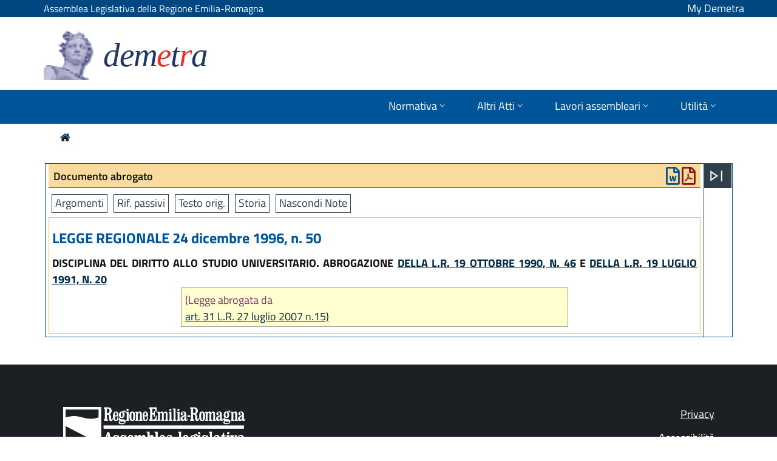

--- FILE ---
content_type: text/html; charset=utf-8
request_url: https://demetra.regione.emilia-romagna.it/al/articolo?urn=urn:nir:regione.emilia.romagna:legge:1996;50&dl_t=text/xml&dl_a=y&dl_id=10&pr=idx,1;artic,1;articparziale,0
body_size: 29729
content:
<!DOCTYPE html>
<!--
>>>>>>>>>>>>>>>>>>>>>>>>>>>>>>>>>>>>>>>>>>>>>>>>>>>>>>>>>>>>>>>>>>>>>>>>>>>>>>>>>>>>>>>>>>>>>>>>>>>>>>>>>>
Simple. by Mediamind (www.mediamind.it) 
>>>>>>>>>>>>>>>>>>>>>>>>>>>>>>>>>>>>>>>>>>>>>>>>>>>>>>>>>>>>>>>>>>>>>>>>>>>>>>>>>>>>>>>>>>>>>>>>>>>>>>>>>>
-->

<!--[if !IE]><!-->
<html lang="it-IT">
<!--<![endif]-->
<!--[if IE 6 ]><html lang="it-IT" class="ie ie6"><![endif]-->
<!--[if IE 7 ]><html lang="it-IT" class="ie ie7"><![endif]-->
<!--[if IE 8 ]><html lang="it-IT" class="ie ie8"><![endif]-->
<head>
	<base href="https://demetra.regione.emilia-romagna.it/al/"><!--[if lte IE 6]></base><![endif]-->
	<!--<title>Articolo &raquo; Demetra - Normativa, atti e sedute della Regione Emilia-Romagna</title>-->
	<meta charset="utf-8">
	<meta name="viewport" content="width=device-width, initial-scale=1.0, maximum-scale=2.0, user-scalable=yes">

	<meta http-equiv="Content-Type" content="text/html; charset=utf-8">
	<title>Documento Demetra &raquo; Demetra – Normativa, atti e sedute della Regione Emilia-Romagna</title>
<meta name="generator" content="SilverStripe - https://www.silverstripe.org" />
<meta http-equiv="Content-Type" content="text/html; charset=utf-8" />
	<!--[if lt IE 9]>
	<script src="//html5shiv.googlecode.com/svn/trunk/html5.js"></script>
	<![endif]-->
	
	
	
	

	
	
	
	<link rel="shortcut icon" href="/al/resources/themes/simple/images/favicon.ico" />

	<!-- include di fontawesome -->
	<link rel="stylesheet" href="/al/resources/themes/simple/fonts/fontawesome-all.min.css">
    <link rel="stylesheet" href="/al/resources/themes/simple/fonts/font-awesome.min.css">
    <link rel="stylesheet" href="/al/resources/themes/simple/fonts/fontawesome5-overrides.min.css">	  

	<link rel="stylesheet" href="/al/resources/themes/simple/css/open-accessibility.min.css">

	<!-- font bootstrap italia window.__PUBLIC_PATH__ points to fonts folder location -->
	<script>window.__PUBLIC_PATH__ = '/al/resources/themes/simple/webfonts'</script>

	<script src="public/resources/themes/simple/javascript/jquery-3.4.1.min.js" type="text/javascript"></script>
	<!-- <script src="public/resources/themes/simple/javascript/base.js" type="text/javascript"></script>  -->
    <!--<link rel="stylesheet" href="/al/resources/themes/simple/css/Features-Boxed.css">
    <link rel="stylesheet" href="/al/resources/themes/simple/css/Footer-Clean.css">
    <link rel="stylesheet" href="/al/resources/themes/simple/css/Footer-Dark.css">
    <link rel="stylesheet" href="/al/resources/themes/simple/css/Highlight-Clean.css">-->
   <!-- <link rel="stylesheet" href="/al/resources/themes/simple/css/styles.css">
    <link rel="stylesheet" href="/al/resources/themes/simple/css/Team-Boxed.css">
    <link rel="stylesheet" href="/al/resources/themes/simple/css/untitled.css"> -->
	
<link rel="stylesheet" type="text/css" href="/al/resources/themes/simple/bootstrap/css/bootstrap-italia.min.css?m=1671206723" />
<link rel="stylesheet" type="text/css" href="/al/assets/_combinedfiles/articlepage_comb-ef6cadd.css" />
<link rel="stylesheet" type="text/css" href="/al/resources/themes/simple/css/reset.css?m=1543229473" />
<link rel="stylesheet" type="text/css" href="/al/resources/themes/simple/css/typography.css?m=1680505254" />
<link rel="stylesheet" type="text/css" href="/al/resources/themes/simple/css/form.css?m=1543229473" />
<link rel="stylesheet" type="text/css" href="/al/resources/themes/simple/css/layout.css?m=1766404371" />
<link rel="stylesheet" type="text/css" href="/al/resources/themes/simple/css/flaticon.css?m=1468317017" />
<link rel="stylesheet" type="text/css" href="/al/resources/themes/simple/css/flaticon_dashboard.css?m=1468317342" />
</head>
<body class="ArticlePage" dir="ltr">


	
  <div class="skiplinks" aria-label="Scorciatoie di navigazione">
    
      <a class="visually-hidden-focusable" href="/al/articolo?urn=urn:nir:regione.emilia.romagna:legge:1996;50&amp;dl_t=text/xml&amp;dl_a=y&amp;dl_id=10&amp;pr=idx,1;artic,1;articparziale,0#navigazione">Vai al menu di primo livello</a>
    
      <a class="visually-hidden-focusable" href="/al/articolo?urn=urn:nir:regione.emilia.romagna:legge:1996;50&amp;dl_t=text/xml&amp;dl_a=y&amp;dl_id=10&amp;pr=idx,1;artic,1;articparziale,0#articlepage_dx">Vai al contenuto</a>
    
      <a class="visually-hidden-focusable" href="/al/articolo?urn=urn:nir:regione.emilia.romagna:legge:1996;50&amp;dl_t=text/xml&amp;dl_a=y&amp;dl_id=10&amp;pr=idx,1;artic,1;articparziale,0#footer">Vai al pié di pagina</a>
    
  </div>



<header class="it-header-wrapper it-header-sticky">
	<div class="it-header-slim-wrapper">
	  <div class="container">
		<div class="row">
		  <div class="col-8">
			<div class="it-header-slim-wrapper-content">
			  <a class="d-lg-block navbar-brand" href="https://www.assemblea.emr.it/" title="Assemblea Legislativa della Regione Emilia-Romagna">Assemblea Legislativa della Regione Emilia-Romagna</a>
			</div>
		  </div>
		  
		  <div class="col-4">
			<a class="nome_utente" href="perche-loggarsi" style="color: white;float: right;text-decoration: none;">My Demetra</a>
		  </div>
		
		</div>
	  </div>
	</div>
  
	<div class="it-nav-wrapper">

		<div class="it-header-center-wrapper">
			<div class="container">
			<div class="row">
				<div class="col-12">
				<div class="it-header-center-content-wrapper">
					<div class="it-brand-wrapper">
					<a href="home" title="Assemblea legislativa della Regione Emilia-Romagna - Normativa regionale, Atti regionali e Documenti di seduta di Aula e Commissioni">
						<img alt="" class="icon " src="/al/resources/themes/simple/images/logo-demetra-head.png">
						<div class="it-brand-text">
						<h1 style="color:#223664;font-family: 'Times New Roman', serif;font-style: italic;font-size: 55px;">dem<span class="" style="color:#e7312a">e</span>t<span class="" style="color:#e7312a">r</span>a</h1>
						</div>
					</a>
					</div>
				</div>
				</div>
			</div>
			</div>
		</div>

		<!-- menu di naviazione -->
		<div id="navigazione" class="it-header-navbar-wrapper">
			<div class="container">
			  <div class="row">
				<div class="col-12">
				  <!--start nav-->
				  <nav class="navbar navbar-expand-md has-megamenu" aria-label="Navigazione principale">
					<button class="custom-navbar-toggler" type="button" aria-controls="nav1" aria-expanded="false" aria-label="Mostra/Nascondi la navigazione" data-target="#nav1">
						<i class="fa fa-bars" style="color:#0054AD;font-size:26px"></i>
					</button>
					<div class="navbar-collapsable" id="nav1" style="display: none;">
					  <div class="overlay" style="display: none;"></div>
					  <div class="close-div">
						<button class="btn close-menu" type="button">
						  <span class="sr-only">Nascondi la navigazione</span>
						  <svg class="icon">
							<use href="/al/resources/themes/simple/bootstrap/svg/sprite.svg#it-close-big"></use>
						  </svg>
						</button>
					  </div>
					  <div class="menu-wrapper">
						<ul class="navbar-nav">
						  
						  	<li class="nav-item dropdown">
								<a class="nav-link dropdown-toggle" href="/al/articolo?urn=urn:nir:regione.emilia.romagna:legge:1996;50&amp;dl_t=text/xml&amp;dl_a=y&amp;dl_id=10&amp;pr=idx,1;artic,1;articparziale,0#" data-toggle="dropdown" aria-expanded="false" id="mainNavDropdown1" >
								<span>Normativa</span>
								<svg class="icon icon-xs">
									<use href="/al/resources/themes/simple/bootstrap/svg/sprite.svg#it-expand"></use>
								</svg>
								</a>
								<div class="dropdown-menu" role="section" aria-labelledby="Normativa">
								<div class="link-list-wrapper">
									<ul class="link-list">
										<li>
											<a class="dropdown-item list-item" href="form/?urn=er:assemblealegislativa:arealeggi" >Leggi Regionali</a>
										</li>
										<li>
											<a class="dropdown-item list-item" href="form/?urn=er:assemblealegislativa:arearegolamentiregionali" >Regolamenti Regionali</a>
										</li>
										<li>
											<a class="dropdown-item list-item" href="form/?urn=er:assemblealegislativa:arearegolamentiinterni" >Regolamenti interni</a>
										</li>
										<li>
											<a class="dropdown-item list-item" href="form/?urn=er:assemblealegislativa:areanormativa" >Cerca Normativa</a>
										</li>
										
									</ul>
								</div>
								</div>
						  	</li>

							<li class="nav-item dropdown">
								<a class="nav-link dropdown-toggle" href="/al/articolo?urn=urn:nir:regione.emilia.romagna:legge:1996;50&amp;dl_t=text/xml&amp;dl_a=y&amp;dl_id=10&amp;pr=idx,1;artic,1;articparziale,0#" data-toggle="dropdown" aria-expanded="false" id="mainNavDropdown2">
								<span>Altri Atti</span>
								<svg class="icon icon-xs">
									<use href="/al/resources/themes/simple/bootstrap/svg/sprite.svg#it-expand"></use>
								</svg>
								</a>
								<div class="dropdown-menu" role="section" aria-labelledby="Altri Atti">
								<div class="link-list-wrapper">
									<ul class="link-list">
										<li>
											<a class="dropdown-item list-item" href="form/?urn=er:assemblealegislativa:areaprogettilegge" >Progetti di legge</a>
										</li>
										<li>
											<a class="dropdown-item list-item" href="form/?urn=er:assemblealegislativa:areadelibere" >Delibere assembleari</a>
										</li>
										<li>
											<a class="dropdown-item list-item" href="form/?urn=er:assemblealegislativa:areapetizioni" >Petizioni</a>
										</li>
										<li>
											<a class="dropdown-item list-item" href="form/?urn=er:assemblealegislativa:areaattiispettivi" >Atti ispettivi</a>
										</li>
										<li>
											<a class="dropdown-item list-item" href="form/?urn=er:assemblealegislativa:areaattindirizzo" >Atti di indirizzo Politico</a>
										</li>
										<li>
											<a class="dropdown-item list-item" href="form?urn=er:assemblealegislativa:areaatti" >Cerca Altri Atti</a>
										</li>
										
									</ul>
								</div>
								</div>
						  	</li>

							<li class="nav-item dropdown">
								<a class="nav-link dropdown-toggle" href="/al/articolo?urn=urn:nir:regione.emilia.romagna:legge:1996;50&amp;dl_t=text/xml&amp;dl_a=y&amp;dl_id=10&amp;pr=idx,1;artic,1;articparziale,0#" data-toggle="dropdown" aria-expanded="false" id="mainNavDropdown3">
								<span>Lavori assembleari</span>
								<svg class="icon icon-xs">
									<use href="/al/resources/themes/simple/bootstrap/svg/sprite.svg#it-expand"></use>
								</svg>
								</a>
								<div class="dropdown-menu" role="section" aria-labelledby="Lavori Assembleari">
								<div class="link-list-wrapper">
									<ul class="link-list">
										<li>
											<a class="dropdown-item list-item" href="form?urn=er:assemblealegislativa:areaseduteassembleari" >Sedute assembleari</a>
										</form>
										</li>
										<li>
											<a class="dropdown-item list-item" href="form?urn=er:assemblealegislativa:areasedutecommissioni" >Sedute commissioni</a>
										</li>
	
										<li>

											<a class="dropdown-item list-item" href="form?urn=er:assemblealegislativa:arealavori" >Cerca Sedute</a>
										</li>
									</ul>
								</div>
								</div>
						  	</li>

							<li class="nav-item dropdown">
								<a class="nav-link dropdown-toggle" href="/al/articolo?urn=urn:nir:regione.emilia.romagna:legge:1996;50&amp;dl_t=text/xml&amp;dl_a=y&amp;dl_id=10&amp;pr=idx,1;artic,1;articparziale,0#" data-toggle="dropdown" aria-expanded="false" id="mainNavDropdown4">
								<span>Utilità</span>
								<svg class="icon icon-xs">
									<use href="/al/resources/themes/simple/bootstrap/svg/sprite.svg#it-expand"></use>
								</svg>
								</a>
								<div class="dropdown-menu" role="section" aria-labelledby="Utilita">
								<div class="link-list-wrapper">
									<ul class="link-list">
										<li>	
											<a class="dropdown-item list-item" href="form?urn=er:assemblealegislativa:arearicercaavanzata" >Ricerca avanzata</a>
										</li>
										<li>
											<a class="dropdown-item list-item" href="form?urn=er:assemblealegislativa:areaoggetti" >Ricerca oggetti assembleari</a>
										</li>
										<li>
											<!--<button type="button" onclick="window.location.href='articolo/indice-aree'">Indice tutte le aree</button>-->
											<a class="dropdown-item list-item" href="articolo/indice-aree" >Indice tutte le aree</a>
										</li>										
										<li>
										<a class="dropdown-item list-item" href="scarica-i-dati" >Scarica i documenti</a>
										</li>																			
										<li>
										<a class="dropdown-item list-item" href="guida-alluso" >Guida all'uso</a>
										</li>
										<li>
										<a class="dropdown-item list-item" href="faq" >FAQ</a>
										</li>
										<li>
										<a class="dropdown-item list-item" href="archivio-video" >Video Aula</a>
										</li>
										
										<li>
										<a class="dropdown-item list-item" href="perche-loggarsi" >My Demetra</a>
										</li>
										
									</ul>
								</div>
								</div>
						  	</li>
						</ul>
					  </div>
					</div>
				  </nav>
				</div>
			  </div>
			</div>
		</div>

	</div>
  </header>

<!-- icona accessibilita -->
<!--
<script src="/al/resources/themes/simple/javascript/accessibility/open-accessibility.min.js"></script>
<script src="/al/resources/themes/simple/javascript/accessibility/locale.min.js"></script>
	<script>
	  $(function () {
		  $('footer').openAccessibility({
			
			isMobileEnabled:false,		// enable the plugin on mobile
			iconSize: 'm',
			maxZoomLevel: 3,
			  minZoomLevel: 0.5,
			  zoomStep: 0.2,
			textSelector: 'div,span,p,a,td,table,tr',
			localization: ['en']
		  });
	  })
	</script>
-->

<div class="main" role="main">
	<div class="inner typography line">
		
			

<nav class="breadcrumb-container" aria-label="Percorso di navigazione">
	<ol class="breadcrumb">
		
			<a title="Vai alla home" alt="Vai alla Home" href=""><i class="fa fa-home"></i></a>&nbsp;&nbsp;&nbsp;&nbsp;
			
		
	</ol>
</nav>

		

		
			

<!-- apertura tree per versione mobile -->
<div id="articlepage_tree">
    <div id="open_right_tree">
        <svg xmlns="http://www.w3.org/2000/svg" height="40" width="40" onclick="openMobileRightBox()">
        <path d="M27.708 28.833V11.167H29.792V28.833ZM10.208 28.833V11.167L23.167 20ZM12.292 20ZM12.292 24.875 19.5 20 12.292 15.125Z"/>
        <title>Espandi Indice</title>
        </svg>
    </div>
    <div id="open_left_tree" style="display:none;">
        <svg xmlns="http://www.w3.org/2000/svg" height="40" width="40" onclick="openMobileLeftBox()">
        <path d="M10.208 28.833V11.167H12.292V28.833ZM29.792 28.833 16.833 20 29.792 11.167ZM27.708 20ZM27.708 24.875V15.125L20.542 20Z"/>
        <title>Chiudi</title>
        </svg>
    </div>
</div>

<div id="articlepage_box">

    <div id="articlepage_dx" class="articlepage_dx docart_dx">
        <!DOCTYPE html PUBLIC "-//W3C//DTD HTML 4.0 Transitional//EN" "http://www.w3.org/TR/REC-html40/loose.dtd">
<html><head><link rel="stylesheet" type="text/css" href="public/resources/themes/simple/css/sito_stili.css"><link rel="stylesheet" type="text/css" href="public/resources/themes/simple/css/sito_struttura.css"><link rel="stylesheet" type="text/css" href="public/resources/themes/simple/css/LR_struttura.css"><link rel="stylesheet" type="text/css" href="public/resources/themes/simple/css/LR_stili.css"><link rel="stylesheet" type="text/css" href="/al/resources/themes/simple/bootstrap/css/bootstrap-italia.min.css?m=1671206723" />
<link rel="stylesheet" type="text/css" href="/al/assets/_combinedfiles/articlepage_comb-ef6cadd.css" />
<link rel="stylesheet" type="text/css" href="/al/resources/themes/simple/css/reset.css?m=1543229473" />
<link rel="stylesheet" type="text/css" href="/al/resources/themes/simple/css/typography.css?m=1680505254" />
<link rel="stylesheet" type="text/css" href="/al/resources/themes/simple/css/form.css?m=1543229473" />
<link rel="stylesheet" type="text/css" href="/al/resources/themes/simple/css/layout.css?m=1766404371" />
<link rel="stylesheet" type="text/css" href="/al/resources/themes/simple/css/flaticon.css?m=1468317017" />
<link rel="stylesheet" type="text/css" href="/al/resources/themes/simple/css/flaticon_dashboard.css?m=1468317342" />
</head><body><div id="NIR5"><div id="NIR"><div xmlns:h="http://www.w3.org/HTML/1998/html4" xmlns:xlink="http://www.w3.org/1999/xlink" id="NIR_tes_tipo" class="NIR_Abrogato"><h3 class="NIR_Tipodocumento">Documento abrogato<br><br></h3><div class="STD_Stampe"><a href="public/resources/themes/simple/class/download.php?id_doc=1b249392-5bf0-2fce-4cd3-4e4cc0d7d790&amp;ext=pdf" alt="Scarica il documento corrente in formato PDF" title="Scarica il documento corrente in formato PDF"><i class="far fa-file-pdf" style="font-size: 30px;color: rgb(137,22,22);" title="Scarica il documento corrente in formato PDF" data-original-title="Scarica documento corrente in pdf"></i></a></div> <div class="STD_Stampe"><a href="public/resources/themes/simple/class/download.php?id_doc=1f8713bc-4a4c-be89-cce4-4e4cc06570a0&amp;ext=rtf" alt="Scarica il documento corrente in formato RTF" title="Scarica il documento corrente in formato RTF"><i class="far fa-file-word" style="font-size: 30px;color: rgb(0,84,152);" title="Scarica il documento corrente in formato RTF" data-original-title="Scarica il documento corrente in formato RTF"></i></a></div>           </div><div xmlns:h="http://www.w3.org/HTML/1998/html4" xmlns:xlink="http://www.w3.org/1999/xlink" class="azioni_lista" style="display:none"><input type="hidden" name="document_id" id="document_id" value="183a851a-c121-1ce5-fabd-4e4cc0c98ee5"><input type="hidden" name="document_urn" id="document_urn" value="er:assemblealegislativa:legge:1996;50"><i id="azioni_lista_close" class="fas fa-times" onclick="closelistaBox()" title="Chiudi"></i><div class="needs-validation" id="azioni_lista"><div class="azioni_lista_sx"><div class="azioni_lista_title">Crea una nuova lista</div><div class="azioni_lista_add"><div class="area_input_list"><input type="text" placeholder="Assegna un nome" name="nome_lista" id="nome_lista" class="nome_lista" onkeyup="keyUpList(event)"><i id="inpsrc_list" class="inpsrc_list fas fa-plus" onclick="addArticleList()" title="Crea"></i></div></div></div><div class="azioni_lista_dx"><div class="azioni_lista_title">Aggiungi o rimuovi da lista</div><div class="azioni_lista_boxliste" name="azioni_lista_boxliste" id="azioni_lista_boxliste"></div></div></div></div><div xmlns:h="http://www.w3.org/HTML/1998/html4" xmlns:xlink="http://www.w3.org/1999/xlink" id="doc_tes_intest_riferimenti"><ul class="lex_lista"><li class="lex_but lex_navTab"><a class="lex_testo lex_navTab" title="Classificazione per materia delle leggi" href="articolo?urn=urn:nir:regione.emilia.romagna:legge:1996;50&amp;dl_t=text/xml&amp;dl_a=y&amp;dl_id=tleggiV&amp;pr=argo,1">                  
                       Argomenti</a></li><li class="lex_but lex_navTab"><a class="lex_testo lex_navTab" title="Elenco delle modifiche che la legge in visione ha subito nel tempo" href="articolo?urn=urn:nir:regione.emilia.romagna:legge:1996;50&amp;dl_t=text/xml&amp;dl_a=y&amp;dl_id=tleggiV&amp;pr=rifp,1">                  
            Rif. passivi</a></li><li class="lex_but lex_navTab"><a class="lex_testo lex_navTab" href="articolo?urn=urn:nir:regione.emilia.romagna:legge:1996;50&amp;dl=LR/6/1996/LR_1996_50_s1/LR_1996_50_s1_v1.xml&amp;dl_t=text/xml&amp;dl_a=y&amp;dl_db=y&amp;dl_id=10">                  
            Testo orig.</a></li><li class="lex_but lex_navTab"><a class="lex_testo lex_navTab" href="articolo?urn=urn:nir:regione.emilia.romagna:legge:1996;50&amp;dl_t=text/xml&amp;dl_a=y&amp;dl_id=10&amp;pr=storia,1">                  
                  Storia</a></li><li class="lex_but lex_navTab"><a class="lex_testo lex_navTab" href="articolo?urn=urn:nir:regione.emilia.romagna:legge:1996;50&amp;dl_t=text/xml&amp;dl_a=y&amp;dl_id=10&amp;pr=note,0">                  
                    Nascondi Note</a></li></ul></div><div xmlns:h="http://www.w3.org/HTML/1998/html4" xmlns:xlink="http://www.w3.org/1999/xlink" id="doc_tes_intestazione"><div class="NIR_AbrogatoI"><h4 class="intestazione">LEGGE REGIONALE  24 dicembre 1996, n. 50</h4><div class="titoloDoc">DISCIPLINA DEL DIRITTO ALLO STUDIO UNIVERSITARIO. ABROGAZIONE <a href="articolo?urn=urn:nir:regione.emilia.romagna:legge:1990-10-19;46&amp;urn_tl=dl&amp;urn_t=text/xml&amp;urn_a=y&amp;urn_d=v&amp;urn_dv=n">DELLA L.R. 19 OTTOBRE 1990, N. 46</a> E <a href="articolo?urn=urn:nir:regione.emilia.romagna:legge:1991-07-19;20&amp;urn_tl=dl&amp;urn_t=text/xml&amp;urn_a=y&amp;urn_d=v&amp;urn_dv=n">DELLA L.R. 19 LUGLIO 1991, N. 20</a><div class="ndr"><p class="ndr_mod">(Legge abrogata da <a href="articolo?urn=urn:nir:regione.emilia.romagna:legge:2007-07-27;15&amp;urn_tl=dl&amp;urn_t=text/xml&amp;urn_a=y&amp;urn_d=v&amp;urn_dv=n&amp;pr=idx,0;artic,0;articparziale,1&amp;anc=art31">art. 31 L.R. 27 luglio 2007 n.15)</a></p></div><p></p><p></p></div></div></div><div></div><div xmlns:h="http://www.w3.org/HTML/1998/html4" xmlns:xlink="http://www.w3.org/1999/xlink" id="doc_cor_contenuto"><div id="doc_tes_contenuto"></div></div><div id="doc_piede"></div></div></div><script type="application/javascript" src="/al/assets/_combinedfiles/js_articlepage_comb-0573391.js"></script>
</body></html>

    </div>

    <div id="articlepage_sx" class="articlepage_sx docart_sx">
        <div id="open_right">
            <button class="svg-button" onclick="openRightBox()" aria-label="Apri menu">
                <svg aria-hidden="true" xmlns="http://www.w3.org/2000/svg" height="40" width="40" >
                <path d="M27.708 28.833V11.167H29.792V28.833ZM10.208 28.833V11.167L23.167 20ZM12.292 20ZM12.292 24.875 19.5 20 12.292 15.125Z"/>
                <title>Espandi Indice</title>
                </svg>
            </button>
        </div>
        <div id="open_left" style="display:none;">
            <button class="svg-button" onclick="openLeftBox()" aria-label="Chiudi menu">
                <svg aria-hidden="true" xmlns="http://www.w3.org/2000/svg" height="40" width="40">
                <path d="M10.208 28.833V11.167H12.292V28.833ZM29.792 28.833 16.833 20 29.792 11.167ZM27.708 20ZM27.708 24.875V15.125L20.542 20Z"/>
                <title>Chiudi Indice</title>
                </svg>
            </button>
        </div>
        <!-- <div id="ultimi_risultati">
            <h1>ULTIMI RISULTATI <svg class="icon icon-sm" style="fill:#fff"><use href="/Emilia/demetra_ss/resources/themes/simple/bootstrap/svg/sprite.svg#it-search"></use></svg>
            </h1>
        </div>-->
        <!--<div id="dialogTree_title">
	Men&ugrave; di navigazione
	<span style="float:right;padding:0 0 0 1%;"><a href="/al/articolo?urn=urn:nir:regione.emilia.romagna:legge:1996;50&amp;dl_t=text/xml&amp;dl_a=y&amp;dl_id=10&amp;pr=idx,1;artic,1;articparziale,0#" onclick="closeDialogTree();"><img src="/al/resources/themes/simple/images/chiudi_03.jpg" border="0"/></a></span></div>
-->

<div id="treebox" class="treebox_small" style="display:none">

<!-- i js del tree devono essere qui e non sulla page.ss  altrimenti quando chiami pagine silvestripe es guida alla ricerca non si carica piu -->
<script language="JavaScript" src="/al/resources/themes/simple/ajaxtree/tree.js"></script>
<script language="JavaScript" src="/al/resources/themes/simple/ajaxtree/tree_tpl.js"></script>
<link rel="stylesheet" href="/al/resources/themes/simple/ajaxtree/tree.css">

<script language="JavaScript">
	var myTree = new tree (TREE_TPL);
</script>

</div>





    </div>
  
</div>


<!-- popup seguimi -->
<!-- popup seguimi -->

<div class="modal fade" tabindex="-1" role="dialog" id="modalCenter" aria-labelledby="modalCenterTitle">
    <div class="modal-dialog modal-dialog-centered" role="document">
      <div class="modal-content">
        <div class="modal-header">
          <h5 class="modal-title" id="modalCenterTitle">Tienimi informato/a</h5>
          <button id="top_annulla_modal" class="close" type="button" data-dismiss="modal" aria-label="Close">
            <svg class="icon">
              <use href="/al/resources/themes/simple/bootstrap/svg/sprite.svg#it-close"></use>
            </svg>
          </button>
        </div>
        <form class="needs-validation" id="justValidateFormReg" action="home/registerIterForm" method="POST">
        <div class="modal-body">
            <p class="modal-body-txt"><strong>Che cosa significa monitorare?</strong></p>
            <p class="modal-body-txt">Avviare il monitoraggio ti consente di ricevere via email tutti gli aggiornamenti riferiti agli elementi che stai monitorando.<br><br>
	    
                Compila il form sottostante con il tuo indirizzo email.<br>
                Ricordati che per avviare la procedura <strong>riceverai una email di conferma</strong> alla quale dovrai rispondere cliccando sull'apposito link di conferma.
            </p>
            <p class="modal-body-txt">
                
                    <div class="form-row">
                        <div class="form-group col">
                            <label for="email">Email*</label>
                            <input type="email" class="form-control" id="email" name="email" value="" required>
                            <input type="hidden" id="registerIterForm_metanumogg" name="registerIterForm_metanumogg" value="" >
                            <input type="hidden" id="registerIterForm_metaleg" name="registerIterForm_metaleg" value="" >
                            <input type="hidden" id="registerIterForm_fromto" name="registerIterForm_fromto" value="" >
                            <input type="hidden" id="registerIterForm_metatipo" name="registerIterForm_metatipo" value="" >
                            <input type="hidden" id="registerIterForm_metadata" name="registerIterForm_metadata" value="" >
                         
                        </div>
                    </div>
                    <div class="form-row">
                        <div class="form-check">
                            <input class="form-check-input" type="checkbox" value="" id="invalidCheck" required>
                            <label class="form-check-label" for="invalidCheck">Dichiaro di aver preso visione dell'<a href="assets/Seguimi/Informativa-Seguimi.pdf" target="_blank">informativa</a> per il trattamento dei dati personali</label>
                        </div>
                    </div>
                
            </p>  
        </div>
        <div class="modal-footer">
            <!--<button class="btn btn-outline-primary btn-sm" type="button" data-dismiss="modal">Cancel</button>-->
            <button id="annulla_modal" class="btn btn-outline-primary btn-sm" type="button" data-dismiss="modal">Annulla</button>
            <button class="btn btn-primary btn-sm" type="submit" >Invio</button>
        
        </div>
        </form>
      </div>
    </div>
</div>






<script type="application/javascript" src="public/resources/themes/simple/bootstrap/js/bootstrap-italia.bundle.min.js"></script>

		
		
	</div>
</div>
<footer id="footer" class="footer" role="contentinfo">
	<div class="inner">
		<div class="unit size4of4 lastUnit">
			<div class="left">
				<div class="footer_img">
					<a href="https://www.assemblea.emr.it/" title=""><img alt="Assemblea Legislativa della Regione Emilia-Romagna" src="/al/resources/themes/simple/images/logo_assemblea_legislativa-bianco.png" width="300" border="0"/></a>
				</div>
				<div class="footer_txt">
					<p>Viale Aldo Moro, 50 - 40127 Bologna<br/>
					Tel. 051 5275226</p>

				<p>PEC: <a href="mailto:PEIAssemblea@postacert.regione.emilia-romagna.it" title="PEC: PEIAssemblea@postacert.regione.emilia-romagna.it">PEIAssemblea@postacert.regione.emilia-romagna.it</a><br/>
					Codice Fiscale: 80062590379</p>
				</div>
			</div>
			<div class="right">
				<ul>
					<li><a href="https://www.assemblea.emr.it/footer/note-legali/privacy" title="Privacy">Privacy</a></li>
					<li><a href="accessibilita" title="Accessibilità">Accessibilità</a></li>
					<li><a href="copyright" title="Note legali e copyright">Note legali e copyright</a></li>
					<li><a href="credits" title="Credits">Credits</a></li>
				</ul>
			</div>
		</div>
	</div>
</footer>



<!-- Stats -->
	<script type="text/javascript">
		var _paq = _paq || [];
		var index1 = location.href.indexOf("applicazioni.regione.emilia-romagna.it");
		var index2 = location.href.indexOf("applicazionitest.regione.emilia-romagna.it");
		var index3 = location.href.indexOf("cm.regione.emilia-romagna.it");
		var index4 = location.href.indexOf("test-www.regione.emilia-romagna.it");
		var index5 = location.href.indexOf("internostest.regione.emilia-romagna.it");
		(function(){ var u="https://statisticheweb.regione.emilia-romagna.it/analytics/";
		if (index1==-1 && index2==-1 && index3==-1 && index4==-1 && index5==-1){
			_paq.push(['setSiteId', 72]);
			_paq.push(['setTrackerUrl', u+'piwik.php']);
			_paq.push(['setDocumentTitle', document.domain + "/" + document.title]);
			_paq.push(['trackPageView']);
			_paq.push(['enableLinkTracking']);
			var d=document, g=d.createElement('script'), s=d.getElementsByTagName('script')[0]; g.type='text/javascript'; g.defer=true; g.async=true; g.src=u+'piwik.js';
			s.parentNode.insertBefore(g,s); }})();
	</script> 
	<noscript><p><img src="https://statisticheweb.regione.emilia-romagna.it/analytics/piwik.php?idsite=72" style="border:0" alt="" /></p></noscript>
<!-- End Stats -->  



<script type="application/javascript" src="/al/assets/_combinedfiles/js_articlepage_comb-0573391.js"></script>
</body>
</html>